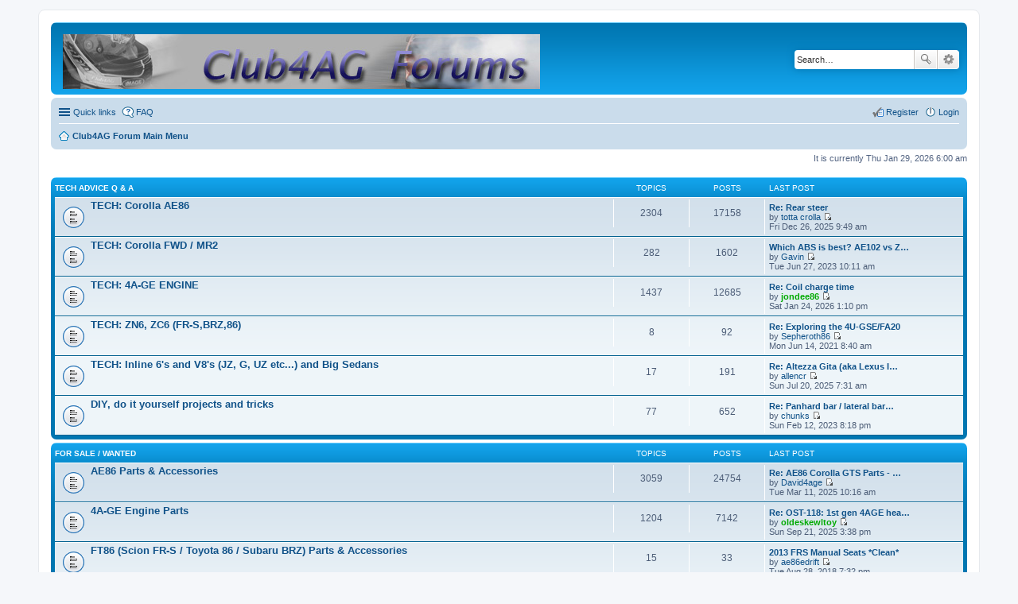

--- FILE ---
content_type: text/html; charset=UTF-8
request_url: https://www.club4ag.com/forums/index.php?sid=4ec5203f0fe9cf151ed42685d9017044
body_size: 5467
content:

<!DOCTYPE html>
<html dir="ltr" lang="en-gb">
<head>
<meta charset="utf-8" />
<meta http-equiv="X-UA-Compatible" content="IE=edge">
<meta name="viewport" content="width=device-width, initial-scale=1" />

<title> - Club4AG Forum Main Menu</title>

	<link rel="alternate" type="application/atom+xml" title="Feed - " href="https://www.club4ag.com/forums/feed.php">	<link rel="alternate" type="application/atom+xml" title="Feed - News" href="https://www.club4ag.com/forums/feed.php?mode=news">	<link rel="alternate" type="application/atom+xml" title="Feed - All forums" href="https://www.club4ag.com/forums/feed.php?mode=forums">	<link rel="alternate" type="application/atom+xml" title="Feed - New Topics" href="https://www.club4ag.com/forums/feed.php?mode=topics">	<link rel="alternate" type="application/atom+xml" title="Feed - Active Topics" href="https://www.club4ag.com/forums/feed.php?mode=topics_active">			

<!--
	phpBB style name: prosilver
	Based on style:   prosilver (this is the default phpBB3 style)
	Original author:  Tom Beddard ( http://www.subBlue.com/ )
	Modified by:
-->

<script>
	WebFontConfig = {
		google: {
			families: ['Open+Sans:600:cyrillic-ext,latin,greek-ext,greek,vietnamese,latin-ext,cyrillic']
		}
	};

	(function(d) {
		var wf = d.createElement('script'), s = d.scripts[0];
		wf.src = 'https://ajax.googleapis.com/ajax/libs/webfont/1.5.18/webfont.js';
		wf.async = true;
		s.parentNode.insertBefore(wf, s);
	})(document);
</script>
<link href="./styles/prosilver/theme/stylesheet.css?assets_version=14" rel="stylesheet">
<link href="./styles/prosilver/theme/en/stylesheet.css?assets_version=14" rel="stylesheet">
<link href="./styles/prosilver/theme/responsive.css?assets_version=14" rel="stylesheet" media="all and (max-width: 700px)">



<!--[if lte IE 9]>
	<link href="./styles/prosilver/theme/tweaks.css?assets_version=14" rel="stylesheet">
<![endif]-->





</head>
<body id="phpbb" class="nojs notouch section-index ltr ">


<div id="wrap">
	<a id="top" class="anchor" accesskey="t"></a>
	<div id="page-header">
		<div class="headerbar" role="banner">
					<div class="inner">

			<div id="site-description">
				<a id="logo" class="logo" href="./index.php?sid=68a0a12114771571b5fe25b33d7da09f" title="Club4AG Forum Main Menu"><span class="imageset site_logo"></span></a>
				<h1></h1>
				<p></p>
				<p class="skiplink"><a href="#start_here">Skip to content</a></p>
			</div>

									<div id="search-box" class="search-box search-header" role="search">
				<form action="./search.php?sid=68a0a12114771571b5fe25b33d7da09f" method="get" id="search">
				<fieldset>
					<input name="keywords" id="keywords" type="search" maxlength="128" title="Search for keywords" class="inputbox search tiny" size="20" value="" placeholder="Search…" />
					<button class="button icon-button search-icon" type="submit" title="Search">Search</button>
					<a href="./search.php?sid=68a0a12114771571b5fe25b33d7da09f" class="button icon-button search-adv-icon" title="Advanced search">Advanced search</a>
					<input type="hidden" name="sid" value="68a0a12114771571b5fe25b33d7da09f" />

				</fieldset>
				</form>
			</div>
						
			</div>
					</div>
				<div class="navbar" role="navigation">
	<div class="inner">

	<ul id="nav-main" class="linklist bulletin" role="menubar">

		<li id="quick-links" class="small-icon responsive-menu dropdown-container" data-skip-responsive="true">
			<a href="#" class="responsive-menu-link dropdown-trigger">Quick links</a>
			<div class="dropdown hidden">
				<div class="pointer"><div class="pointer-inner"></div></div>
				<ul class="dropdown-contents" role="menu">
					
											<li class="separator"></li>
																								<li class="small-icon icon-search-unanswered"><a href="./search.php?search_id=unanswered&amp;sid=68a0a12114771571b5fe25b33d7da09f" role="menuitem">Unanswered topics</a></li>
						<li class="small-icon icon-search-active"><a href="./search.php?search_id=active_topics&amp;sid=68a0a12114771571b5fe25b33d7da09f" role="menuitem">Active topics</a></li>
						<li class="separator"></li>
						<li class="small-icon icon-search"><a href="./search.php?sid=68a0a12114771571b5fe25b33d7da09f" role="menuitem">Search</a></li>
					
											<li class="separator"></li>
												<li class="small-icon icon-team"><a href="./memberlist.php?mode=team&amp;sid=68a0a12114771571b5fe25b33d7da09f" role="menuitem">The team</a></li>										<li class="separator"></li>

									</ul>
			</div>
		</li>

				<li class="small-icon icon-faq" data-skip-responsive="true"><a href="./faq.php?sid=68a0a12114771571b5fe25b33d7da09f" rel="help" title="Frequently Asked Questions" role="menuitem">FAQ</a></li>
						
			<li class="small-icon icon-logout rightside"  data-skip-responsive="true"><a href="./ucp.php?mode=login&amp;sid=68a0a12114771571b5fe25b33d7da09f" title="Login" accesskey="x" role="menuitem">Login</a></li>
					<li class="small-icon icon-register rightside" data-skip-responsive="true"><a href="./ucp.php?mode=register&amp;sid=68a0a12114771571b5fe25b33d7da09f" role="menuitem">Register</a></li>
						</ul>

	<ul id="nav-breadcrumbs" class="linklist navlinks" role="menubar">
						<li class="small-icon icon-home breadcrumbs">
									<span class="crumb" itemtype="http://data-vocabulary.org/Breadcrumb" itemscope=""><a href="./index.php?sid=68a0a12114771571b5fe25b33d7da09f" accesskey="h" data-navbar-reference="index" itemprop="url"><span itemprop="title">Club4AG Forum Main Menu</span></a></span>
								</li>
		
					<li class="rightside responsive-search" style="display: none;"><a href="./search.php?sid=68a0a12114771571b5fe25b33d7da09f" title="View the advanced search options" role="menuitem">Search</a></li>
			</ul>

	</div>
</div>
	</div>

	
	<a id="start_here" class="anchor"></a>
	<div id="page-body" role="main">
		
		
<p class="right responsive-center time">It is currently Thu Jan 29, 2026 6:00 am</p>



	
				<div class="forabg">
			<div class="inner">
			<ul class="topiclist">
				<li class="header">
										<dl class="icon">
						<dt><div class="list-inner"><a href="./viewforum.php?f=8&amp;sid=68a0a12114771571b5fe25b33d7da09f">TECH ADVICE Q &amp; A</a></div></dt>
						<dd class="topics">Topics</dd>
						<dd class="posts">Posts</dd>
						<dd class="lastpost"><span>Last post</span></dd>
					</dl>
									</li>
			</ul>
			<ul class="topiclist forums">
		
	
	
	
			
					<li class="row">
						<dl class="icon forum_read">
				<dt title="No unread posts">
										<div class="list-inner">
						<!-- <a class="feed-icon-forum" title="Feed - TECH: Corolla AE86" href="https://www.club4ag.com/forums/feed.php?f=9"><img src="./styles/prosilver/theme/images/feed.gif" alt="Feed - TECH: Corolla AE86" /></a> -->
												<a href="./viewforum.php?f=9&amp;sid=68a0a12114771571b5fe25b33d7da09f" class="forumtitle">TECH: Corolla AE86</a>
																		
												<div class="responsive-show" style="display: none;">
															Topics: <strong>2304</strong>
													</div>
											</div>
				</dt>
									<dd class="topics">2304 <dfn>Topics</dfn></dd>
					<dd class="posts">17158 <dfn>Posts</dfn></dd>
					<dd class="lastpost"><span>
												<dfn>Last post</dfn>
																				<a href="./viewtopic.php?f=9&amp;p=142217&amp;sid=68a0a12114771571b5fe25b33d7da09f#p142217" title="Re: Rear steer" class="lastsubject">Re: Rear steer</a> <br />
						 
						by <a href="./memberlist.php?mode=viewprofile&amp;u=43563&amp;sid=68a0a12114771571b5fe25b33d7da09f" class="username">totta crolla</a>
						<a href="./viewtopic.php?f=9&amp;p=142217&amp;sid=68a0a12114771571b5fe25b33d7da09f#p142217"><span class="imageset icon_topic_latest" title="View the latest post">View the latest post</span></a> <br />Fri Dec 26, 2025 9:49 am</span>
					</dd>
							</dl>
					</li>
			
	
	
			
					<li class="row">
						<dl class="icon forum_read">
				<dt title="No unread posts">
										<div class="list-inner">
						<!-- <a class="feed-icon-forum" title="Feed - TECH: Corolla FWD /  MR2" href="https://www.club4ag.com/forums/feed.php?f=10"><img src="./styles/prosilver/theme/images/feed.gif" alt="Feed - TECH: Corolla FWD /  MR2" /></a> -->
												<a href="./viewforum.php?f=10&amp;sid=68a0a12114771571b5fe25b33d7da09f" class="forumtitle">TECH: Corolla FWD /  MR2</a>
																		
												<div class="responsive-show" style="display: none;">
															Topics: <strong>282</strong>
													</div>
											</div>
				</dt>
									<dd class="topics">282 <dfn>Topics</dfn></dd>
					<dd class="posts">1602 <dfn>Posts</dfn></dd>
					<dd class="lastpost"><span>
												<dfn>Last post</dfn>
																				<a href="./viewtopic.php?f=10&amp;p=141665&amp;sid=68a0a12114771571b5fe25b33d7da09f#p141665" title="Which ABS is best? AE102 vs ZZE112" class="lastsubject">Which ABS is best? AE102 vs Z…</a> <br />
						 
						by <a href="./memberlist.php?mode=viewprofile&amp;u=15337&amp;sid=68a0a12114771571b5fe25b33d7da09f" class="username">Gavin</a>
						<a href="./viewtopic.php?f=10&amp;p=141665&amp;sid=68a0a12114771571b5fe25b33d7da09f#p141665"><span class="imageset icon_topic_latest" title="View the latest post">View the latest post</span></a> <br />Tue Jun 27, 2023 10:11 am</span>
					</dd>
							</dl>
					</li>
			
	
	
			
					<li class="row">
						<dl class="icon forum_read">
				<dt title="No unread posts">
										<div class="list-inner">
						<!-- <a class="feed-icon-forum" title="Feed - TECH: 4A-GE ENGINE" href="https://www.club4ag.com/forums/feed.php?f=13"><img src="./styles/prosilver/theme/images/feed.gif" alt="Feed - TECH: 4A-GE ENGINE" /></a> -->
												<a href="./viewforum.php?f=13&amp;sid=68a0a12114771571b5fe25b33d7da09f" class="forumtitle">TECH: 4A-GE ENGINE</a>
																		
												<div class="responsive-show" style="display: none;">
															Topics: <strong>1437</strong>
													</div>
											</div>
				</dt>
									<dd class="topics">1437 <dfn>Topics</dfn></dd>
					<dd class="posts">12685 <dfn>Posts</dfn></dd>
					<dd class="lastpost"><span>
												<dfn>Last post</dfn>
																				<a href="./viewtopic.php?f=13&amp;p=142222&amp;sid=68a0a12114771571b5fe25b33d7da09f#p142222" title="Re: Coil charge time" class="lastsubject">Re: Coil charge time</a> <br />
						 
						by <a href="./memberlist.php?mode=viewprofile&amp;u=20365&amp;sid=68a0a12114771571b5fe25b33d7da09f" style="color: #00AA00;" class="username-coloured">jondee86</a>
						<a href="./viewtopic.php?f=13&amp;p=142222&amp;sid=68a0a12114771571b5fe25b33d7da09f#p142222"><span class="imageset icon_topic_latest" title="View the latest post">View the latest post</span></a> <br />Sat Jan 24, 2026 1:10 pm</span>
					</dd>
							</dl>
					</li>
			
	
	
			
					<li class="row">
						<dl class="icon forum_read">
				<dt title="No unread posts">
										<div class="list-inner">
						<!-- <a class="feed-icon-forum" title="Feed - TECH:  ZN6, ZC6 (FR-S,BRZ,86)" href="https://www.club4ag.com/forums/feed.php?f=29"><img src="./styles/prosilver/theme/images/feed.gif" alt="Feed - TECH:  ZN6, ZC6 (FR-S,BRZ,86)" /></a> -->
												<a href="./viewforum.php?f=29&amp;sid=68a0a12114771571b5fe25b33d7da09f" class="forumtitle">TECH:  ZN6, ZC6 (FR-S,BRZ,86)</a>
																		
												<div class="responsive-show" style="display: none;">
															Topics: <strong>8</strong>
													</div>
											</div>
				</dt>
									<dd class="topics">8 <dfn>Topics</dfn></dd>
					<dd class="posts">92 <dfn>Posts</dfn></dd>
					<dd class="lastpost"><span>
												<dfn>Last post</dfn>
																				<a href="./viewtopic.php?f=29&amp;p=140724&amp;sid=68a0a12114771571b5fe25b33d7da09f#p140724" title="Re: Exploring the 4U-GSE/FA20" class="lastsubject">Re: Exploring the 4U-GSE/FA20</a> <br />
						 
						by <a href="./memberlist.php?mode=viewprofile&amp;u=33009&amp;sid=68a0a12114771571b5fe25b33d7da09f" class="username">Sepheroth86</a>
						<a href="./viewtopic.php?f=29&amp;p=140724&amp;sid=68a0a12114771571b5fe25b33d7da09f#p140724"><span class="imageset icon_topic_latest" title="View the latest post">View the latest post</span></a> <br />Mon Jun 14, 2021 8:40 am</span>
					</dd>
							</dl>
					</li>
			
	
	
			
					<li class="row">
						<dl class="icon forum_read">
				<dt title="No unread posts">
										<div class="list-inner">
						<!-- <a class="feed-icon-forum" title="Feed - TECH: Inline 6's and V8's (JZ, G, UZ etc...) and Big Sedans" href="https://www.club4ag.com/forums/feed.php?f=12"><img src="./styles/prosilver/theme/images/feed.gif" alt="Feed - TECH: Inline 6's and V8's (JZ, G, UZ etc...) and Big Sedans" /></a> -->
												<a href="./viewforum.php?f=12&amp;sid=68a0a12114771571b5fe25b33d7da09f" class="forumtitle">TECH: Inline 6's and V8's (JZ, G, UZ etc...) and Big Sedans</a>
																		
												<div class="responsive-show" style="display: none;">
															Topics: <strong>17</strong>
													</div>
											</div>
				</dt>
									<dd class="topics">17 <dfn>Topics</dfn></dd>
					<dd class="posts">191 <dfn>Posts</dfn></dd>
					<dd class="lastpost"><span>
												<dfn>Last post</dfn>
																				<a href="./viewtopic.php?f=12&amp;p=142179&amp;sid=68a0a12114771571b5fe25b33d7da09f#p142179" title="Re: Altezza Gita (aka Lexus IS300 Sportcross)..." class="lastsubject">Re: Altezza Gita (aka Lexus I…</a> <br />
						 
						by <a href="./memberlist.php?mode=viewprofile&amp;u=4072&amp;sid=68a0a12114771571b5fe25b33d7da09f" class="username">allencr</a>
						<a href="./viewtopic.php?f=12&amp;p=142179&amp;sid=68a0a12114771571b5fe25b33d7da09f#p142179"><span class="imageset icon_topic_latest" title="View the latest post">View the latest post</span></a> <br />Sun Jul 20, 2025 7:31 am</span>
					</dd>
							</dl>
					</li>
			
	
	
			
					<li class="row">
						<dl class="icon forum_read">
				<dt title="No unread posts">
										<div class="list-inner">
						<!-- <a class="feed-icon-forum" title="Feed - DIY, do it yourself projects and tricks" href="https://www.club4ag.com/forums/feed.php?f=28"><img src="./styles/prosilver/theme/images/feed.gif" alt="Feed - DIY, do it yourself projects and tricks" /></a> -->
												<a href="./viewforum.php?f=28&amp;sid=68a0a12114771571b5fe25b33d7da09f" class="forumtitle">DIY, do it yourself projects and tricks</a>
																		
												<div class="responsive-show" style="display: none;">
															Topics: <strong>77</strong>
													</div>
											</div>
				</dt>
									<dd class="topics">77 <dfn>Topics</dfn></dd>
					<dd class="posts">652 <dfn>Posts</dfn></dd>
					<dd class="lastpost"><span>
												<dfn>Last post</dfn>
																				<a href="./viewtopic.php?f=28&amp;p=141536&amp;sid=68a0a12114771571b5fe25b33d7da09f#p141536" title="Re: Panhard bar / lateral bar DIY" class="lastsubject">Re: Panhard bar / lateral bar…</a> <br />
						 
						by <a href="./memberlist.php?mode=viewprofile&amp;u=8615&amp;sid=68a0a12114771571b5fe25b33d7da09f" class="username">chunks</a>
						<a href="./viewtopic.php?f=28&amp;p=141536&amp;sid=68a0a12114771571b5fe25b33d7da09f#p141536"><span class="imageset icon_topic_latest" title="View the latest post">View the latest post</span></a> <br />Sun Feb 12, 2023 8:18 pm</span>
					</dd>
							</dl>
					</li>
			
	
				</ul>

			</div>
		</div>
	
				<div class="forabg">
			<div class="inner">
			<ul class="topiclist">
				<li class="header">
										<dl class="icon">
						<dt><div class="list-inner"><a href="./viewforum.php?f=14&amp;sid=68a0a12114771571b5fe25b33d7da09f">FOR SALE / WANTED</a></div></dt>
						<dd class="topics">Topics</dd>
						<dd class="posts">Posts</dd>
						<dd class="lastpost"><span>Last post</span></dd>
					</dl>
									</li>
			</ul>
			<ul class="topiclist forums">
		
	
	
	
			
					<li class="row">
						<dl class="icon forum_read">
				<dt title="No unread posts">
										<div class="list-inner">
						<!-- <a class="feed-icon-forum" title="Feed - AE86 Parts &amp; Accessories" href="https://www.club4ag.com/forums/feed.php?f=15"><img src="./styles/prosilver/theme/images/feed.gif" alt="Feed - AE86 Parts &amp; Accessories" /></a> -->
												<a href="./viewforum.php?f=15&amp;sid=68a0a12114771571b5fe25b33d7da09f" class="forumtitle">AE86 Parts &amp; Accessories</a>
																		
												<div class="responsive-show" style="display: none;">
															Topics: <strong>3059</strong>
													</div>
											</div>
				</dt>
									<dd class="topics">3059 <dfn>Topics</dfn></dd>
					<dd class="posts">24754 <dfn>Posts</dfn></dd>
					<dd class="lastpost"><span>
												<dfn>Last post</dfn>
																				<a href="./viewtopic.php?f=15&amp;p=142091&amp;sid=68a0a12114771571b5fe25b33d7da09f#p142091" title="Re: AE86 Corolla GTS Parts - For Sale 12/06/24" class="lastsubject">Re: AE86 Corolla GTS Parts - …</a> <br />
						 
						by <a href="./memberlist.php?mode=viewprofile&amp;u=168612&amp;sid=68a0a12114771571b5fe25b33d7da09f" class="username">David4age</a>
						<a href="./viewtopic.php?f=15&amp;p=142091&amp;sid=68a0a12114771571b5fe25b33d7da09f#p142091"><span class="imageset icon_topic_latest" title="View the latest post">View the latest post</span></a> <br />Tue Mar 11, 2025 10:16 am</span>
					</dd>
							</dl>
					</li>
			
	
	
			
					<li class="row">
						<dl class="icon forum_read">
				<dt title="No unread posts">
										<div class="list-inner">
						<!-- <a class="feed-icon-forum" title="Feed - 4A-GE Engine Parts" href="https://www.club4ag.com/forums/feed.php?f=16"><img src="./styles/prosilver/theme/images/feed.gif" alt="Feed - 4A-GE Engine Parts" /></a> -->
												<a href="./viewforum.php?f=16&amp;sid=68a0a12114771571b5fe25b33d7da09f" class="forumtitle">4A-GE Engine Parts</a>
																		
												<div class="responsive-show" style="display: none;">
															Topics: <strong>1204</strong>
													</div>
											</div>
				</dt>
									<dd class="topics">1204 <dfn>Topics</dfn></dd>
					<dd class="posts">7142 <dfn>Posts</dfn></dd>
					<dd class="lastpost"><span>
												<dfn>Last post</dfn>
																				<a href="./viewtopic.php?f=16&amp;p=142192&amp;sid=68a0a12114771571b5fe25b33d7da09f#p142192" title="Re: OST-118: 1st gen 4AGE head - ported, and rebuilt" class="lastsubject">Re: OST-118: 1st gen 4AGE hea…</a> <br />
						 
						by <a href="./memberlist.php?mode=viewprofile&amp;u=99&amp;sid=68a0a12114771571b5fe25b33d7da09f" style="color: #00AA00;" class="username-coloured">oldeskewltoy</a>
						<a href="./viewtopic.php?f=16&amp;p=142192&amp;sid=68a0a12114771571b5fe25b33d7da09f#p142192"><span class="imageset icon_topic_latest" title="View the latest post">View the latest post</span></a> <br />Sun Sep 21, 2025 3:38 pm</span>
					</dd>
							</dl>
					</li>
			
	
	
			
					<li class="row">
						<dl class="icon forum_read">
				<dt title="No unread posts">
										<div class="list-inner">
						<!-- <a class="feed-icon-forum" title="Feed - FT86 (Scion FR-S / Toyota 86 / Subaru BRZ) Parts &amp; Accessories" href="https://www.club4ag.com/forums/feed.php?f=17"><img src="./styles/prosilver/theme/images/feed.gif" alt="Feed - FT86 (Scion FR-S / Toyota 86 / Subaru BRZ) Parts &amp; Accessories" /></a> -->
												<a href="./viewforum.php?f=17&amp;sid=68a0a12114771571b5fe25b33d7da09f" class="forumtitle">FT86 (Scion FR-S / Toyota 86 / Subaru BRZ) Parts &amp; Accessories</a>
																		
												<div class="responsive-show" style="display: none;">
															Topics: <strong>15</strong>
													</div>
											</div>
				</dt>
									<dd class="topics">15 <dfn>Topics</dfn></dd>
					<dd class="posts">33 <dfn>Posts</dfn></dd>
					<dd class="lastpost"><span>
												<dfn>Last post</dfn>
																				<a href="./viewtopic.php?f=17&amp;p=134712&amp;sid=68a0a12114771571b5fe25b33d7da09f#p134712" title="2013 FRS Manual Seats *Clean*" class="lastsubject">2013 FRS Manual Seats *Clean*</a> <br />
						 
						by <a href="./memberlist.php?mode=viewprofile&amp;u=42628&amp;sid=68a0a12114771571b5fe25b33d7da09f" class="username">ae86edrift</a>
						<a href="./viewtopic.php?f=17&amp;p=134712&amp;sid=68a0a12114771571b5fe25b33d7da09f#p134712"><span class="imageset icon_topic_latest" title="View the latest post">View the latest post</span></a> <br />Tue Aug 28, 2018 7:32 pm</span>
					</dd>
							</dl>
					</li>
			
	
	
			
					<li class="row">
						<dl class="icon forum_read">
				<dt title="No unread posts">
										<div class="list-inner">
						<!-- <a class="feed-icon-forum" title="Feed - Inline 6's and V8's (JZ, G, UZ etc...) and Big Sedans Parts and Accessories" href="https://www.club4ag.com/forums/feed.php?f=18"><img src="./styles/prosilver/theme/images/feed.gif" alt="Feed - Inline 6's and V8's (JZ, G, UZ etc...) and Big Sedans Parts and Accessories" /></a> -->
												<a href="./viewforum.php?f=18&amp;sid=68a0a12114771571b5fe25b33d7da09f" class="forumtitle">Inline 6's and V8's (JZ, G, UZ etc...) and Big Sedans Parts and Accessories</a>
																		
												<div class="responsive-show" style="display: none;">
															Topics: <strong>47</strong>
													</div>
											</div>
				</dt>
									<dd class="topics">47 <dfn>Topics</dfn></dd>
					<dd class="posts">115 <dfn>Posts</dfn></dd>
					<dd class="lastpost"><span>
												<dfn>Last post</dfn>
																				<a href="./viewtopic.php?f=18&amp;p=141608&amp;sid=68a0a12114771571b5fe25b33d7da09f#p141608" title="OST-100: 2JZGE non vvti head" class="lastsubject">OST-100: 2JZGE non vvti head</a> <br />
						 
						by <a href="./memberlist.php?mode=viewprofile&amp;u=99&amp;sid=68a0a12114771571b5fe25b33d7da09f" style="color: #00AA00;" class="username-coloured">oldeskewltoy</a>
						<a href="./viewtopic.php?f=18&amp;p=141608&amp;sid=68a0a12114771571b5fe25b33d7da09f#p141608"><span class="imageset icon_topic_latest" title="View the latest post">View the latest post</span></a> <br />Fri Apr 14, 2023 3:04 pm</span>
					</dd>
							</dl>
					</li>
			
	
	
			
					<li class="row">
						<dl class="icon forum_read">
				<dt title="No unread posts">
										<div class="list-inner">
						<!-- <a class="feed-icon-forum" title="Feed - General Accessories and Parts" href="https://www.club4ag.com/forums/feed.php?f=19"><img src="./styles/prosilver/theme/images/feed.gif" alt="Feed - General Accessories and Parts" /></a> -->
												<a href="./viewforum.php?f=19&amp;sid=68a0a12114771571b5fe25b33d7da09f" class="forumtitle">General Accessories and Parts</a>
																		
												<div class="responsive-show" style="display: none;">
															Topics: <strong>404</strong>
													</div>
											</div>
				</dt>
									<dd class="topics">404 <dfn>Topics</dfn></dd>
					<dd class="posts">1476 <dfn>Posts</dfn></dd>
					<dd class="lastpost"><span>
												<dfn>Last post</dfn>
																				<a href="./viewtopic.php?f=19&amp;p=141322&amp;sid=68a0a12114771571b5fe25b33d7da09f#p141322" title="Dual carbs for 20R" class="lastsubject">Dual carbs for 20R</a> <br />
						 
						by <a href="./memberlist.php?mode=viewprofile&amp;u=33899&amp;sid=68a0a12114771571b5fe25b33d7da09f" class="username">sirdeuce</a>
						<a href="./viewtopic.php?f=19&amp;p=141322&amp;sid=68a0a12114771571b5fe25b33d7da09f#p141322"><span class="imageset icon_topic_latest" title="View the latest post">View the latest post</span></a> <br />Thu Aug 25, 2022 11:56 pm</span>
					</dd>
							</dl>
					</li>
			
	
	
			
					<li class="row">
						<dl class="icon forum_read">
				<dt title="No unread posts">
										<div class="list-inner">
						<!-- <a class="feed-icon-forum" title="Feed - Wheels, Tires, Suspension" href="https://www.club4ag.com/forums/feed.php?f=20"><img src="./styles/prosilver/theme/images/feed.gif" alt="Feed - Wheels, Tires, Suspension" /></a> -->
												<a href="./viewforum.php?f=20&amp;sid=68a0a12114771571b5fe25b33d7da09f" class="forumtitle">Wheels, Tires, Suspension</a>
																		
												<div class="responsive-show" style="display: none;">
															Topics: <strong>1044</strong>
													</div>
											</div>
				</dt>
									<dd class="topics">1044 <dfn>Topics</dfn></dd>
					<dd class="posts">5522 <dfn>Posts</dfn></dd>
					<dd class="lastpost"><span>
												<dfn>Last post</dfn>
																				<a href="./viewtopic.php?f=20&amp;p=142075&amp;sid=68a0a12114771571b5fe25b33d7da09f#p142075" title="ARE 14x7 wheels" class="lastsubject">ARE 14x7 wheels</a> <br />
						 
						by <a href="./memberlist.php?mode=viewprofile&amp;u=35745&amp;sid=68a0a12114771571b5fe25b33d7da09f" class="username">Stock4AG</a>
						<a href="./viewtopic.php?f=20&amp;p=142075&amp;sid=68a0a12114771571b5fe25b33d7da09f#p142075"><span class="imageset icon_topic_latest" title="View the latest post">View the latest post</span></a> <br />Sat Feb 22, 2025 3:11 pm</span>
					</dd>
							</dl>
					</li>
			
	
	
			
					<li class="row">
						<dl class="icon forum_read">
				<dt title="No unread posts">
										<div class="list-inner">
						<!-- <a class="feed-icon-forum" title="Feed - Memorabilia/ Apparel/Toys" href="https://www.club4ag.com/forums/feed.php?f=21"><img src="./styles/prosilver/theme/images/feed.gif" alt="Feed - Memorabilia/ Apparel/Toys" /></a> -->
												<a href="./viewforum.php?f=21&amp;sid=68a0a12114771571b5fe25b33d7da09f" class="forumtitle">Memorabilia/ Apparel/Toys</a>
																		
												<div class="responsive-show" style="display: none;">
															Topics: <strong>51</strong>
													</div>
											</div>
				</dt>
									<dd class="topics">51 <dfn>Topics</dfn></dd>
					<dd class="posts">169 <dfn>Posts</dfn></dd>
					<dd class="lastpost"><span>
												<dfn>Last post</dfn>
																				<a href="./viewtopic.php?f=21&amp;p=140704&amp;sid=68a0a12114771571b5fe25b33d7da09f#p140704" title="Re: TRD Bible-Corolla Race Preparation Manual $150" class="lastsubject">Re: TRD Bible-Corolla Race Pr…</a> <br />
						 
						by <a href="./memberlist.php?mode=viewprofile&amp;u=42272&amp;sid=68a0a12114771571b5fe25b33d7da09f" class="username">zze86</a>
						<a href="./viewtopic.php?f=21&amp;p=140704&amp;sid=68a0a12114771571b5fe25b33d7da09f#p140704"><span class="imageset icon_topic_latest" title="View the latest post">View the latest post</span></a> <br />Thu Jun 03, 2021 11:08 am</span>
					</dd>
							</dl>
					</li>
			
	
	
			
					<li class="row">
						<dl class="icon forum_read">
				<dt title="No unread posts">
										<div class="list-inner">
						<!-- <a class="feed-icon-forum" title="Feed - Shops, Manufacturers, and Retailers Only" href="https://www.club4ag.com/forums/feed.php?f=22"><img src="./styles/prosilver/theme/images/feed.gif" alt="Feed - Shops, Manufacturers, and Retailers Only" /></a> -->
												<a href="./viewforum.php?f=22&amp;sid=68a0a12114771571b5fe25b33d7da09f" class="forumtitle">Shops, Manufacturers, and Retailers Only</a>
																		
												<div class="responsive-show" style="display: none;">
															Topics: <strong>246</strong>
													</div>
											</div>
				</dt>
									<dd class="topics">246 <dfn>Topics</dfn></dd>
					<dd class="posts">4364 <dfn>Posts</dfn></dd>
					<dd class="lastpost"><span>
												<dfn>Last post</dfn>
																				<a href="./viewtopic.php?f=22&amp;p=142193&amp;sid=68a0a12114771571b5fe25b33d7da09f#p142193" title="Re: OST Cylinder Head Porting Services" class="lastsubject">Re: OST Cylinder Head Porting…</a> <br />
						 
						by <a href="./memberlist.php?mode=viewprofile&amp;u=99&amp;sid=68a0a12114771571b5fe25b33d7da09f" style="color: #00AA00;" class="username-coloured">oldeskewltoy</a>
						<a href="./viewtopic.php?f=22&amp;p=142193&amp;sid=68a0a12114771571b5fe25b33d7da09f#p142193"><span class="imageset icon_topic_latest" title="View the latest post">View the latest post</span></a> <br />Wed Oct 01, 2025 2:26 pm</span>
					</dd>
							</dl>
					</li>
			
	
	
			
					<li class="row">
						<dl class="icon forum_read">
				<dt title="No unread posts">
										<div class="list-inner">
						<!-- <a class="feed-icon-forum" title="Feed - Automobiles for Sale" href="https://www.club4ag.com/forums/feed.php?f=26"><img src="./styles/prosilver/theme/images/feed.gif" alt="Feed - Automobiles for Sale" /></a> -->
												<a href="./viewforum.php?f=26&amp;sid=68a0a12114771571b5fe25b33d7da09f" class="forumtitle">Automobiles for Sale</a>
																		
												<div class="responsive-show" style="display: none;">
															Topics: <strong>860</strong>
													</div>
											</div>
				</dt>
									<dd class="topics">860 <dfn>Topics</dfn></dd>
					<dd class="posts">4982 <dfn>Posts</dfn></dd>
					<dd class="lastpost"><span>
												<dfn>Last post</dfn>
																				<a href="./viewtopic.php?f=26&amp;p=141673&amp;sid=68a0a12114771571b5fe25b33d7da09f#p141673" title="'77 TE30, testing the waters" class="lastsubject">'77 TE30, testing the waters</a> <br />
						 
						by <a href="./memberlist.php?mode=viewprofile&amp;u=33899&amp;sid=68a0a12114771571b5fe25b33d7da09f" class="username">sirdeuce</a>
						<a href="./viewtopic.php?f=26&amp;p=141673&amp;sid=68a0a12114771571b5fe25b33d7da09f#p141673"><span class="imageset icon_topic_latest" title="View the latest post">View the latest post</span></a> <br />Fri Jul 07, 2023 5:45 pm</span>
					</dd>
							</dl>
					</li>
			
	
	
			
					<li class="row">
						<dl class="icon forum_read">
				<dt title="No unread posts">
										<div class="list-inner">
						<!-- <a class="feed-icon-forum" title="Feed - Want to BUY (seeking sellers)" href="https://www.club4ag.com/forums/feed.php?f=27"><img src="./styles/prosilver/theme/images/feed.gif" alt="Feed - Want to BUY (seeking sellers)" /></a> -->
												<a href="./viewforum.php?f=27&amp;sid=68a0a12114771571b5fe25b33d7da09f" class="forumtitle">Want to BUY (seeking sellers)</a>
																		
												<div class="responsive-show" style="display: none;">
															Topics: <strong>5211</strong>
													</div>
											</div>
				</dt>
									<dd class="topics">5211 <dfn>Topics</dfn></dd>
					<dd class="posts">15874 <dfn>Posts</dfn></dd>
					<dd class="lastpost"><span>
												<dfn>Last post</dfn>
																				<a href="./viewtopic.php?f=27&amp;p=142194&amp;sid=68a0a12114771571b5fe25b33d7da09f#p142194" title="WTB:AE86 ZENKI A/C FACEPLATE" class="lastsubject">WTB:AE86 ZENKI A/C FACEPLATE</a> <br />
						 
						by <a href="./memberlist.php?mode=viewprofile&amp;u=42426&amp;sid=68a0a12114771571b5fe25b33d7da09f" class="username">GEOVA TRD</a>
						<a href="./viewtopic.php?f=27&amp;p=142194&amp;sid=68a0a12114771571b5fe25b33d7da09f#p142194"><span class="imageset icon_topic_latest" title="View the latest post">View the latest post</span></a> <br />Fri Nov 14, 2025 3:30 pm</span>
					</dd>
							</dl>
					</li>
			
	
				</ul>

			</div>
		</div>
	
				<div class="forabg">
			<div class="inner">
			<ul class="topiclist">
				<li class="header">
										<dl class="icon">
						<dt><div class="list-inner"><a href="./viewforum.php?f=3&amp;sid=68a0a12114771571b5fe25b33d7da09f">Club4AG Fun Talk</a></div></dt>
						<dd class="topics">Topics</dd>
						<dd class="posts">Posts</dd>
						<dd class="lastpost"><span>Last post</span></dd>
					</dl>
									</li>
			</ul>
			<ul class="topiclist forums">
		
	
	
	
			
					<li class="row">
						<dl class="icon forum_read">
				<dt title="No unread posts">
										<div class="list-inner">
						<!-- <a class="feed-icon-forum" title="Feed - Fun Talk" href="https://www.club4ag.com/forums/feed.php?f=4"><img src="./styles/prosilver/theme/images/feed.gif" alt="Feed - Fun Talk" /></a> -->
												<a href="./viewforum.php?f=4&amp;sid=68a0a12114771571b5fe25b33d7da09f" class="forumtitle">Fun Talk</a>
						<br />Anything about cars, as long as it's clean...<br />No offensive language, no profanity, no nudity, nothing that your mom will slap you for...<br />Be nice to others.												
												<div class="responsive-show" style="display: none;">
															Topics: <strong>814</strong>
													</div>
											</div>
				</dt>
									<dd class="topics">814 <dfn>Topics</dfn></dd>
					<dd class="posts">9102 <dfn>Posts</dfn></dd>
					<dd class="lastpost"><span>
												<dfn>Last post</dfn>
																				<a href="./viewtopic.php?f=4&amp;p=142187&amp;sid=68a0a12114771571b5fe25b33d7da09f#p142187" title="Re: Consolidate topic categories to keep the forum alive." class="lastsubject">Re: Consolidate topic categor…</a> <br />
						 
						by <a href="./memberlist.php?mode=viewprofile&amp;u=42648&amp;sid=68a0a12114771571b5fe25b33d7da09f" class="username">Clutch_Kick_Lou</a>
						<a href="./viewtopic.php?f=4&amp;p=142187&amp;sid=68a0a12114771571b5fe25b33d7da09f#p142187"><span class="imageset icon_topic_latest" title="View the latest post">View the latest post</span></a> <br />Fri Sep 05, 2025 11:12 am</span>
					</dd>
							</dl>
					</li>
			
	
	
			
					<li class="row">
						<dl class="icon forum_read">
				<dt title="No unread posts">
										<div class="list-inner">
						<!-- <a class="feed-icon-forum" title="Feed - Events" href="https://www.club4ag.com/forums/feed.php?f=23"><img src="./styles/prosilver/theme/images/feed.gif" alt="Feed - Events" /></a> -->
												<a href="./viewforum.php?f=23&amp;sid=68a0a12114771571b5fe25b33d7da09f" class="forumtitle">Events</a>
																		
												<div class="responsive-show" style="display: none;">
															Topics: <strong>121</strong>
													</div>
											</div>
				</dt>
									<dd class="topics">121 <dfn>Topics</dfn></dd>
					<dd class="posts">542 <dfn>Posts</dfn></dd>
					<dd class="lastpost"><span>
												<dfn>Last post</dfn>
																				<a href="./viewtopic.php?f=23&amp;p=140702&amp;sid=68a0a12114771571b5fe25b33d7da09f#p140702" title="25th Annual Toyota Fest    SoCal  6/5/21" class="lastsubject">25th Annual Toyota Fest    So…</a> <br />
						 
						by <a href="./memberlist.php?mode=viewprofile&amp;u=42645&amp;sid=68a0a12114771571b5fe25b33d7da09f" class="username">mad_86</a>
						<a href="./viewtopic.php?f=23&amp;p=140702&amp;sid=68a0a12114771571b5fe25b33d7da09f#p140702"><span class="imageset icon_topic_latest" title="View the latest post">View the latest post</span></a> <br />Thu Jun 03, 2021 6:16 am</span>
					</dd>
							</dl>
					</li>
			
	
	
			
					<li class="row">
						<dl class="icon forum_read">
				<dt title="No unread posts">
										<div class="list-inner">
						<!-- <a class="feed-icon-forum" title="Feed - OWNERS and BUILDERS" href="https://www.club4ag.com/forums/feed.php?f=7"><img src="./styles/prosilver/theme/images/feed.gif" alt="Feed - OWNERS and BUILDERS" /></a> -->
												<a href="./viewforum.php?f=7&amp;sid=68a0a12114771571b5fe25b33d7da09f" class="forumtitle">OWNERS and BUILDERS</a>
																		
												<div class="responsive-show" style="display: none;">
															Topics: <strong>311</strong>
													</div>
											</div>
				</dt>
									<dd class="topics">311 <dfn>Topics</dfn></dd>
					<dd class="posts">7767 <dfn>Posts</dfn></dd>
					<dd class="lastpost"><span>
												<dfn>Last post</dfn>
																				<a href="./viewtopic.php?f=7&amp;p=142220&amp;sid=68a0a12114771571b5fe25b33d7da09f#p142220" title="Re: Crusty $1000 GTS hatch. A restoration thread" class="lastsubject">Re: Crusty $1000 GTS hatch. A…</a> <br />
						 
						by <a href="./memberlist.php?mode=viewprofile&amp;u=132457&amp;sid=68a0a12114771571b5fe25b33d7da09f" class="username">sum86</a>
						<a href="./viewtopic.php?f=7&amp;p=142220&amp;sid=68a0a12114771571b5fe25b33d7da09f#p142220"><span class="imageset icon_topic_latest" title="View the latest post">View the latest post</span></a> <br />Mon Jan 19, 2026 10:10 pm</span>
					</dd>
							</dl>
					</li>
			
				</ul>

			</div>
		</div>
		


	<form method="post" action="./ucp.php?mode=login&amp;sid=68a0a12114771571b5fe25b33d7da09f" class="headerspace">
	<h3><a href="./ucp.php?mode=login&amp;sid=68a0a12114771571b5fe25b33d7da09f">Login</a>&nbsp; &bull; &nbsp;<a href="./ucp.php?mode=register&amp;sid=68a0a12114771571b5fe25b33d7da09f">Register</a></h3>
		<fieldset class="quick-login">
			<label for="username"><span>Username:</span> <input type="text" tabindex="1" name="username" id="username" size="10" class="inputbox" title="Username" /></label>
			<label for="password"><span>Password:</span> <input type="password" tabindex="2" name="password" id="password" size="10" class="inputbox" title="Password" autocomplete="off" /></label>
							<a href="./ucp.php?mode=sendpassword&amp;sid=68a0a12114771571b5fe25b33d7da09f">I forgot my password</a>
										<span class="responsive-hide">|</span> <label for="autologin">Remember me <input type="checkbox" tabindex="4" name="autologin" id="autologin" /></label>
						<input type="submit" tabindex="5" name="login" value="Login" class="button2" />
			<input type="hidden" name="redirect" value="./index.php?sid=68a0a12114771571b5fe25b33d7da09f" />

		</fieldset>
	</form>


	<div class="stat-block online-list">
		<h3>Who is online</h3>		<p>
						In total there are <strong>544</strong> users online :: 2 registered, 0 hidden and 542 guests (based on users active over the past 5 minutes)<br />Most users ever online was <strong>2668</strong> on Fri May 29, 2015 5:41 am<br /> 
								</p>
	</div>


	<div class="stat-block birthday-list">
		<h3>Birthdays</h3>
		<p>
						No birthdays today					</p>
	</div>

	<div class="stat-block statistics">
		<h3>Statistics</h3>
		<p>
						Total posts <strong>114227</strong> &bull; Total topics <strong>17549</strong> &bull; Total members <strong>49699</strong> &bull; Our newest member <strong><a href="./memberlist.php?mode=viewprofile&amp;u=172243&amp;sid=68a0a12114771571b5fe25b33d7da09f" class="username">kotasu86</a></strong>
					</p>
	</div>


			</div>


<div id="page-footer" role="contentinfo">
	<div class="navbar" role="navigation">
	<div class="inner">

	<ul id="nav-footer" class="linklist bulletin" role="menubar">
		<li class="small-icon icon-home breadcrumbs">
									<span class="crumb"><a href="./index.php?sid=68a0a12114771571b5fe25b33d7da09f" data-navbar-reference="index">Club4AG Forum Main Menu</a></span>
					</li>
		
				<li class="rightside">All times are <abbr title="America/Los Angeles">UTC-08:00</abbr></li>
							<li class="small-icon icon-delete-cookies rightside"><a href="./ucp.php?mode=delete_cookies&amp;sid=68a0a12114771571b5fe25b33d7da09f" data-ajax="true" data-refresh="true" role="menuitem">Delete all board cookies</a></li>
									<li class="small-icon icon-team rightside" data-last-responsive="true"><a href="./memberlist.php?mode=team&amp;sid=68a0a12114771571b5fe25b33d7da09f" role="menuitem">The team</a></li>				<li class="small-icon icon-contact rightside" data-last-responsive="true"><a href="./memberlist.php?mode=contactadmin&amp;sid=68a0a12114771571b5fe25b33d7da09f" role="menuitem">Contact us</a></li>	</ul>

	</div>
</div>

	<div class="copyright">
				Powered by <a href="https://www.phpbb.com/">phpBB</a>&reg; Forum Software &copy; phpBB Limited
									</div>

	<div id="darkenwrapper" data-ajax-error-title="AJAX error" data-ajax-error-text="Something went wrong when processing your request." data-ajax-error-text-abort="User aborted request." data-ajax-error-text-timeout="Your request timed out; please try again." data-ajax-error-text-parsererror="Something went wrong with the request and the server returned an invalid reply.">
		<div id="darken">&nbsp;</div>
	</div>

	<div id="phpbb_alert" class="phpbb_alert" data-l-err="Error" data-l-timeout-processing-req="Request timed out.">
		<a href="#" class="alert_close"></a>
		<h3 class="alert_title">&nbsp;</h3><p class="alert_text"></p>
	</div>
	<div id="phpbb_confirm" class="phpbb_alert">
		<a href="#" class="alert_close"></a>
		<div class="alert_text"></div>
	</div>
</div>

</div>

<div>
	<a id="bottom" class="anchor" accesskey="z"></a>
	</div>

<script type="text/javascript" src="//ajax.googleapis.com/ajax/libs/jquery/1.11.0/jquery.min.js"></script>
<script type="text/javascript">window.jQuery || document.write('\x3Cscript src="./assets/javascript/jquery.min.js?assets_version=14">\x3C/script>');</script><script type="text/javascript" src="./assets/javascript/core.js?assets_version=14"></script>


<script type="text/javascript" src="./styles/prosilver/template/forum_fn.js?assets_version=14"></script>

<script type="text/javascript" src="./styles/prosilver/template/ajax.js?assets_version=14"></script>




</body>
</html>
